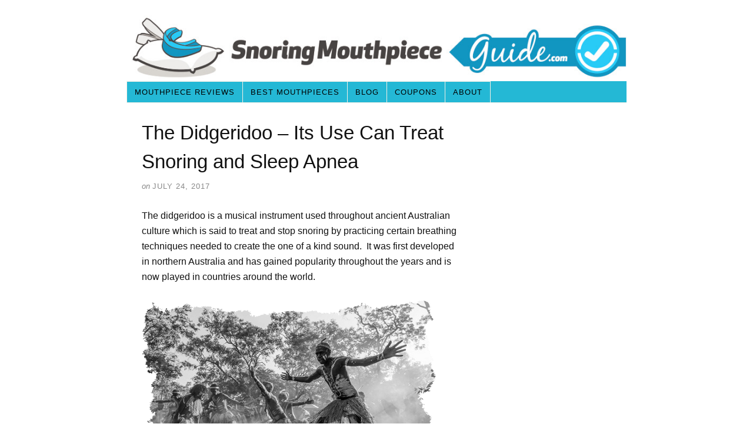

--- FILE ---
content_type: text/html; charset=UTF-8
request_url: https://www.snoringmouthpieceguide.com/the-didgeridoo-its-use-can-treat-snoring-and-sleep-apnea/
body_size: 13680
content:
<!DOCTYPE html><html dir="ltr" lang="en-US"><head><meta charset="UTF-8" />  <script defer src="https://www.googletagmanager.com/gtag/js?id=UA-41982810-1"></script> <script defer src="[data-uri]"></script>  <script defer src="[data-uri]"></script> <meta name="viewport" content="width=device-width, initial-scale=1" /> <noscript><link media='all' rel="stylesheet" href="https://www.snoringmouthpieceguide.com/wp-content/cache/autoptimize/css/autoptimize_single_5404b68d76382b3cc1b3d7862f188b42.css" /></noscript><link media='print' onload="this.onload=null;this.media='all';" rel="stylesheet" href="https://www.snoringmouthpieceguide.com/wp-content/cache/autoptimize/css/autoptimize_single_5404b68d76382b3cc1b3d7862f188b42.css" /><style id="aoatfcss" media="all">*{margin:0;padding:0;word-wrap:break-word}html{-webkit-text-size-adjust:100%;-ms-text-size-adjust:100%}h1{font-weight:normal}img{border:0}img{max-width:100%;height:auto}iframe{display:block;max-width:100%}img{display:block}.aligncenter{display:block;margin-right:auto;margin-left:auto;text-align:center;float:none;clear:both}body{font-family:Verdana,sans-serif;font-size:16px;line-height:26px;color:#111;background-color:white;padding-top:26px}.container{width:850px;margin:0 auto}.columns{box-sizing:border-box}.columns>.content{box-sizing:border-box;width:600px;float:left;border-width:0 1px 0 0;border-style:solid;border-color:white}.columns>.sidebar{box-sizing:border-box;width:250px;float:right;padding:26px 26px 0 26px}a{color:#3153dd;text-decoration:none}p a{text-decoration:underline}.menu{position:relative;z-index:50;list-style:none;border-width:0 0 1px 1px;border-style:solid;border-color:white}.menu a{display:block;font-size:13px;line-height:19px;text-transform:uppercase;letter-spacing:1px;color:#111;background-color:FFFFF;padding:8px 13px;border-width:1px 1px 1px 0;border-style:solid;border-color:white}.menu li{position:relative;float:left;margin-bottom:-1px}.menu .current-menu-item>a{border-bottom-color:white;background-color:white}.menu_control{display:block;font-size:13px;line-height:19px;text-transform:uppercase;letter-spacing:1px;color:#111;background-color:FFFFF;padding:8px 13px;border-width:1px 1px 1px 0;border-style:solid;border-color:white;display:none;background-color:white}.header{border-bottom:3px double white;padding:26px}.grt{font-size:16px;line-height:26px}.grt h1,.grt .headline{font-size:33px;line-height:49px}.grt h1{margin-bottom:26px}.grt .headline{color:#111;margin:0}.grt .headline+.byline{margin-top:6px}.grt .small{font-size:13px;line-height:23px}.grt p,.grt .aligncenter,.grt .headline_area{margin-bottom:26px}.post_box{padding:26px 26px 0 26px;border-top:1px dotted white}.post_box.top{border-top:0}.byline{color:#888}.byline .post_author{text-transform:uppercase;letter-spacing:1px}.byline .post_author_intro{font-style:italic}.sidebar{font-size:13px;line-height:19px}.sidebar .widget_title{font-size:21px;line-height:30px;margin-bottom:12px}.sidebar .widget_title{font-variant:small-caps;letter-spacing:1px}.sidebar p,.sidebar .aligncenter{margin-bottom:19px}.sidebar .widget{margin-bottom:38px}.columns:after,.menu:after,.post_box:after,.post_content:after,.sidebar:after{display:table;clear:both;content:''}@media all and (max-width:849px){body{padding-top:0}.container{width:auto;max-width:600px}.header{border-top:1px solid white}.columns>.content{float:none;width:100%;border:0}.columns>.sidebar{float:none;width:100%;border-top:3px double white}.menu_control{display:block;width:100%;background-color:white;padding:1em 26px;border-width:0;box-sizing:border-box}.menu{display:none;clear:both;width:100%;border-width:1px 0 0 0}.menu li{float:none;width:100%;margin-bottom:0}.menu li:first-child>a:first-child{border-top-width:0}.menu a{background-color:white;padding:1em 26px;border-width:1px 1px 0 0}.menu .current-menu-item>a{background-color:FFFFF}.menu>li>a{border-left-width:1px}}@media all and (max-width:599px){.menu a{border-right-width:0}.menu>li>a{border-left-width:0}}@media all and (max-width:469px){.menu a,.menu_control{padding:1em 16px}.header,.columns>.sidebar,.post_box{padding-right:16px;padding-left:16px}.post_author:after{display:block;height:0;content:'\a';white-space:pre}}#header{padding:0}.widget{border-bottom:1px solid lightgrey;clear:both;padding:0px 0 0px}.reviewbutton{-moz-box-shadow:inset 0px 1px 0px 0px #24b8d5;-webkit-box-shadow:inset 0px 1px 0px 0px #24b8d5;box-shadow:inset 0px 1px 0px 0px #24b8d5;filter:progid:DXImageTransform.Microsoft.gradient(startColorstr='#24B8D5', endColorstr='#24B8D5');background-color:#24b8d5;-webkit-border-top-left-radius:16px;-moz-border-radius-topleft:16px;border-top-left-radius:16px;-webkit-border-top-right-radius:16px;-moz-border-radius-topright:16px;border-top-right-radius:16px;-webkit-border-bottom-right-radius:16px;-moz-border-radius-bottomright:16px;border-bottom-right-radius:16px;-webkit-border-bottom-left-radius:16px;-moz-border-radius-bottomleft:16px;border-bottom-left-radius:16px;text-indent:0;border:1px solid #24b8d5;display:inline-block;color:white;font-family:Trebuchet MS;font-size:14px;font-weight:bold;font-style:normal;height:21px;line-height:21px;width:100px;text-decoration:none;text-align:center;text-shadow:1px 1px 0px #24b8d5}a.reviewbutton{text-decoration:none}.menu{background-color:#24b8d5}.menu,.menu a{border-color:#f5f0e6;color:black}.container{background-color:white}.star-icon{color:#ddd;font-size:27px;position:relative}.star-icon.full:before{color:#fde16d;content:'\2605';position:absolute;left:0;text-shadow:0 0 2px rgba(0,0,0,0.7)}.star-icon.half:before{color:#fde16d;content:'\2605';position:absolute;left:0;width:50%;overflow:hidden;text-shadow:0 0 2px rgba(0,0,0,0.7)}.synved-social-resolution-single{display:inline-block}</style><noscript id="aonoscrcss"></noscript><title>The Didgeridoo &#8211; Its Use Can Treat Snoring and Sleep Apnea</title><meta name="description" content="Ancient Aboriginal people have played the didgeridoo for its healing properties for thousands of years.  Read more on how it&#8217;s used to treat snoring." /><meta name="robots" content="noodp, noydir" /><link rel="canonical" href="https://www.snoringmouthpieceguide.com/the-didgeridoo-its-use-can-treat-snoring-and-sleep-apnea/" /><link rel="alternate" type="application/rss+xml" title="Snoring Mouthpiece Guide feed" href="https://www.snoringmouthpieceguide.com/feed/" /><link rel="pingback" href="https://www.snoringmouthpieceguide.com/xmlrpc.php" /><meta name="google-site-verification" content="PVwSI28G8SGFQ4seJZ71EkrBneeqLOPlaCP_6jil8NQ" /><meta name='robots' content='max-image-preview:large' /><link rel="alternate" type="application/rss+xml" title="Snoring Mouthpiece Guide &raquo; The Didgeridoo &#8211; Its Use Can Treat Snoring and Sleep Apnea Comments Feed" href="https://www.snoringmouthpieceguide.com/the-didgeridoo-its-use-can-treat-snoring-and-sleep-apnea/feed/" /><link rel="alternate" title="oEmbed (JSON)" type="application/json+oembed" href="https://www.snoringmouthpieceguide.com/wp-json/oembed/1.0/embed?url=https%3A%2F%2Fwww.snoringmouthpieceguide.com%2Fthe-didgeridoo-its-use-can-treat-snoring-and-sleep-apnea%2F" /><link rel="alternate" title="oEmbed (XML)" type="text/xml+oembed" href="https://www.snoringmouthpieceguide.com/wp-json/oembed/1.0/embed?url=https%3A%2F%2Fwww.snoringmouthpieceguide.com%2Fthe-didgeridoo-its-use-can-treat-snoring-and-sleep-apnea%2F&#038;format=xml" /><style id='wp-img-auto-sizes-contain-inline-css' type='text/css'>img:is([sizes=auto i],[sizes^="auto," i]){contain-intrinsic-size:3000px 1500px}
/*# sourceURL=wp-img-auto-sizes-contain-inline-css */</style><style id='wp-emoji-styles-inline-css' type='text/css'>img.wp-smiley, img.emoji {
		display: inline !important;
		border: none !important;
		box-shadow: none !important;
		height: 1em !important;
		width: 1em !important;
		margin: 0 0.07em !important;
		vertical-align: -0.1em !important;
		background: none !important;
		padding: 0 !important;
	}
/*# sourceURL=wp-emoji-styles-inline-css */</style><noscript><link rel='stylesheet' href='https://www.snoringmouthpieceguide.com/wp-includes/css/dist/block-library/style.min.css?ver=6.9' type='text/css' media='all' /></noscript><link rel='stylesheet' id='wp-block-library-css' href='https://www.snoringmouthpieceguide.com/wp-includes/css/dist/block-library/style.min.css?ver=6.9' type='text/css' media='print' onload="this.onload=null;this.media='all';" /><style id='classic-theme-styles-inline-css' type='text/css'>/*! This file is auto-generated */
.wp-block-button__link{color:#fff;background-color:#32373c;border-radius:9999px;box-shadow:none;text-decoration:none;padding:calc(.667em + 2px) calc(1.333em + 2px);font-size:1.125em}.wp-block-file__button{background:#32373c;color:#fff;text-decoration:none}
/*# sourceURL=/wp-includes/css/classic-themes.min.css */</style><style id='global-styles-inline-css' type='text/css'>:root{--wp--preset--aspect-ratio--square: 1;--wp--preset--aspect-ratio--4-3: 4/3;--wp--preset--aspect-ratio--3-4: 3/4;--wp--preset--aspect-ratio--3-2: 3/2;--wp--preset--aspect-ratio--2-3: 2/3;--wp--preset--aspect-ratio--16-9: 16/9;--wp--preset--aspect-ratio--9-16: 9/16;--wp--preset--color--black: #000000;--wp--preset--color--cyan-bluish-gray: #abb8c3;--wp--preset--color--white: #ffffff;--wp--preset--color--pale-pink: #f78da7;--wp--preset--color--vivid-red: #cf2e2e;--wp--preset--color--luminous-vivid-orange: #ff6900;--wp--preset--color--luminous-vivid-amber: #fcb900;--wp--preset--color--light-green-cyan: #7bdcb5;--wp--preset--color--vivid-green-cyan: #00d084;--wp--preset--color--pale-cyan-blue: #8ed1fc;--wp--preset--color--vivid-cyan-blue: #0693e3;--wp--preset--color--vivid-purple: #9b51e0;--wp--preset--gradient--vivid-cyan-blue-to-vivid-purple: linear-gradient(135deg,rgb(6,147,227) 0%,rgb(155,81,224) 100%);--wp--preset--gradient--light-green-cyan-to-vivid-green-cyan: linear-gradient(135deg,rgb(122,220,180) 0%,rgb(0,208,130) 100%);--wp--preset--gradient--luminous-vivid-amber-to-luminous-vivid-orange: linear-gradient(135deg,rgb(252,185,0) 0%,rgb(255,105,0) 100%);--wp--preset--gradient--luminous-vivid-orange-to-vivid-red: linear-gradient(135deg,rgb(255,105,0) 0%,rgb(207,46,46) 100%);--wp--preset--gradient--very-light-gray-to-cyan-bluish-gray: linear-gradient(135deg,rgb(238,238,238) 0%,rgb(169,184,195) 100%);--wp--preset--gradient--cool-to-warm-spectrum: linear-gradient(135deg,rgb(74,234,220) 0%,rgb(151,120,209) 20%,rgb(207,42,186) 40%,rgb(238,44,130) 60%,rgb(251,105,98) 80%,rgb(254,248,76) 100%);--wp--preset--gradient--blush-light-purple: linear-gradient(135deg,rgb(255,206,236) 0%,rgb(152,150,240) 100%);--wp--preset--gradient--blush-bordeaux: linear-gradient(135deg,rgb(254,205,165) 0%,rgb(254,45,45) 50%,rgb(107,0,62) 100%);--wp--preset--gradient--luminous-dusk: linear-gradient(135deg,rgb(255,203,112) 0%,rgb(199,81,192) 50%,rgb(65,88,208) 100%);--wp--preset--gradient--pale-ocean: linear-gradient(135deg,rgb(255,245,203) 0%,rgb(182,227,212) 50%,rgb(51,167,181) 100%);--wp--preset--gradient--electric-grass: linear-gradient(135deg,rgb(202,248,128) 0%,rgb(113,206,126) 100%);--wp--preset--gradient--midnight: linear-gradient(135deg,rgb(2,3,129) 0%,rgb(40,116,252) 100%);--wp--preset--font-size--small: 13px;--wp--preset--font-size--medium: 20px;--wp--preset--font-size--large: 36px;--wp--preset--font-size--x-large: 42px;--wp--preset--spacing--20: 0.44rem;--wp--preset--spacing--30: 0.67rem;--wp--preset--spacing--40: 1rem;--wp--preset--spacing--50: 1.5rem;--wp--preset--spacing--60: 2.25rem;--wp--preset--spacing--70: 3.38rem;--wp--preset--spacing--80: 5.06rem;--wp--preset--shadow--natural: 6px 6px 9px rgba(0, 0, 0, 0.2);--wp--preset--shadow--deep: 12px 12px 50px rgba(0, 0, 0, 0.4);--wp--preset--shadow--sharp: 6px 6px 0px rgba(0, 0, 0, 0.2);--wp--preset--shadow--outlined: 6px 6px 0px -3px rgb(255, 255, 255), 6px 6px rgb(0, 0, 0);--wp--preset--shadow--crisp: 6px 6px 0px rgb(0, 0, 0);}:where(.is-layout-flex){gap: 0.5em;}:where(.is-layout-grid){gap: 0.5em;}body .is-layout-flex{display: flex;}.is-layout-flex{flex-wrap: wrap;align-items: center;}.is-layout-flex > :is(*, div){margin: 0;}body .is-layout-grid{display: grid;}.is-layout-grid > :is(*, div){margin: 0;}:where(.wp-block-columns.is-layout-flex){gap: 2em;}:where(.wp-block-columns.is-layout-grid){gap: 2em;}:where(.wp-block-post-template.is-layout-flex){gap: 1.25em;}:where(.wp-block-post-template.is-layout-grid){gap: 1.25em;}.has-black-color{color: var(--wp--preset--color--black) !important;}.has-cyan-bluish-gray-color{color: var(--wp--preset--color--cyan-bluish-gray) !important;}.has-white-color{color: var(--wp--preset--color--white) !important;}.has-pale-pink-color{color: var(--wp--preset--color--pale-pink) !important;}.has-vivid-red-color{color: var(--wp--preset--color--vivid-red) !important;}.has-luminous-vivid-orange-color{color: var(--wp--preset--color--luminous-vivid-orange) !important;}.has-luminous-vivid-amber-color{color: var(--wp--preset--color--luminous-vivid-amber) !important;}.has-light-green-cyan-color{color: var(--wp--preset--color--light-green-cyan) !important;}.has-vivid-green-cyan-color{color: var(--wp--preset--color--vivid-green-cyan) !important;}.has-pale-cyan-blue-color{color: var(--wp--preset--color--pale-cyan-blue) !important;}.has-vivid-cyan-blue-color{color: var(--wp--preset--color--vivid-cyan-blue) !important;}.has-vivid-purple-color{color: var(--wp--preset--color--vivid-purple) !important;}.has-black-background-color{background-color: var(--wp--preset--color--black) !important;}.has-cyan-bluish-gray-background-color{background-color: var(--wp--preset--color--cyan-bluish-gray) !important;}.has-white-background-color{background-color: var(--wp--preset--color--white) !important;}.has-pale-pink-background-color{background-color: var(--wp--preset--color--pale-pink) !important;}.has-vivid-red-background-color{background-color: var(--wp--preset--color--vivid-red) !important;}.has-luminous-vivid-orange-background-color{background-color: var(--wp--preset--color--luminous-vivid-orange) !important;}.has-luminous-vivid-amber-background-color{background-color: var(--wp--preset--color--luminous-vivid-amber) !important;}.has-light-green-cyan-background-color{background-color: var(--wp--preset--color--light-green-cyan) !important;}.has-vivid-green-cyan-background-color{background-color: var(--wp--preset--color--vivid-green-cyan) !important;}.has-pale-cyan-blue-background-color{background-color: var(--wp--preset--color--pale-cyan-blue) !important;}.has-vivid-cyan-blue-background-color{background-color: var(--wp--preset--color--vivid-cyan-blue) !important;}.has-vivid-purple-background-color{background-color: var(--wp--preset--color--vivid-purple) !important;}.has-black-border-color{border-color: var(--wp--preset--color--black) !important;}.has-cyan-bluish-gray-border-color{border-color: var(--wp--preset--color--cyan-bluish-gray) !important;}.has-white-border-color{border-color: var(--wp--preset--color--white) !important;}.has-pale-pink-border-color{border-color: var(--wp--preset--color--pale-pink) !important;}.has-vivid-red-border-color{border-color: var(--wp--preset--color--vivid-red) !important;}.has-luminous-vivid-orange-border-color{border-color: var(--wp--preset--color--luminous-vivid-orange) !important;}.has-luminous-vivid-amber-border-color{border-color: var(--wp--preset--color--luminous-vivid-amber) !important;}.has-light-green-cyan-border-color{border-color: var(--wp--preset--color--light-green-cyan) !important;}.has-vivid-green-cyan-border-color{border-color: var(--wp--preset--color--vivid-green-cyan) !important;}.has-pale-cyan-blue-border-color{border-color: var(--wp--preset--color--pale-cyan-blue) !important;}.has-vivid-cyan-blue-border-color{border-color: var(--wp--preset--color--vivid-cyan-blue) !important;}.has-vivid-purple-border-color{border-color: var(--wp--preset--color--vivid-purple) !important;}.has-vivid-cyan-blue-to-vivid-purple-gradient-background{background: var(--wp--preset--gradient--vivid-cyan-blue-to-vivid-purple) !important;}.has-light-green-cyan-to-vivid-green-cyan-gradient-background{background: var(--wp--preset--gradient--light-green-cyan-to-vivid-green-cyan) !important;}.has-luminous-vivid-amber-to-luminous-vivid-orange-gradient-background{background: var(--wp--preset--gradient--luminous-vivid-amber-to-luminous-vivid-orange) !important;}.has-luminous-vivid-orange-to-vivid-red-gradient-background{background: var(--wp--preset--gradient--luminous-vivid-orange-to-vivid-red) !important;}.has-very-light-gray-to-cyan-bluish-gray-gradient-background{background: var(--wp--preset--gradient--very-light-gray-to-cyan-bluish-gray) !important;}.has-cool-to-warm-spectrum-gradient-background{background: var(--wp--preset--gradient--cool-to-warm-spectrum) !important;}.has-blush-light-purple-gradient-background{background: var(--wp--preset--gradient--blush-light-purple) !important;}.has-blush-bordeaux-gradient-background{background: var(--wp--preset--gradient--blush-bordeaux) !important;}.has-luminous-dusk-gradient-background{background: var(--wp--preset--gradient--luminous-dusk) !important;}.has-pale-ocean-gradient-background{background: var(--wp--preset--gradient--pale-ocean) !important;}.has-electric-grass-gradient-background{background: var(--wp--preset--gradient--electric-grass) !important;}.has-midnight-gradient-background{background: var(--wp--preset--gradient--midnight) !important;}.has-small-font-size{font-size: var(--wp--preset--font-size--small) !important;}.has-medium-font-size{font-size: var(--wp--preset--font-size--medium) !important;}.has-large-font-size{font-size: var(--wp--preset--font-size--large) !important;}.has-x-large-font-size{font-size: var(--wp--preset--font-size--x-large) !important;}
:where(.wp-block-post-template.is-layout-flex){gap: 1.25em;}:where(.wp-block-post-template.is-layout-grid){gap: 1.25em;}
:where(.wp-block-term-template.is-layout-flex){gap: 1.25em;}:where(.wp-block-term-template.is-layout-grid){gap: 1.25em;}
:where(.wp-block-columns.is-layout-flex){gap: 2em;}:where(.wp-block-columns.is-layout-grid){gap: 2em;}
:root :where(.wp-block-pullquote){font-size: 1.5em;line-height: 1.6;}
/*# sourceURL=global-styles-inline-css */</style><noscript><link rel='stylesheet' href='https://www.snoringmouthpieceguide.com/wp-content/cache/autoptimize/css/autoptimize_single_64ac31699f5326cb3c76122498b76f66.css?ver=6.1.4' type='text/css' media='all' /></noscript><link rel='stylesheet' id='contact-form-7-css' href='https://www.snoringmouthpieceguide.com/wp-content/cache/autoptimize/css/autoptimize_single_64ac31699f5326cb3c76122498b76f66.css?ver=6.1.4' type='text/css' media='print' onload="this.onload=null;this.media='all';" /> <noscript><link rel='stylesheet' href='https://www.snoringmouthpieceguide.com/wp-content/tablepress-combined.min.css?ver=57' type='text/css' media='all' /></noscript><link rel='stylesheet' id='tablepress-default-css' href='https://www.snoringmouthpieceguide.com/wp-content/tablepress-combined.min.css?ver=57' type='text/css' media='print' onload="this.onload=null;this.media='all';" /><link rel="https://api.w.org/" href="https://www.snoringmouthpieceguide.com/wp-json/" /><link rel="alternate" title="JSON" type="application/json" href="https://www.snoringmouthpieceguide.com/wp-json/wp/v2/posts/6161" /><meta name="generator" content="Elementor 3.33.4; features: additional_custom_breakpoints; settings: css_print_method-external, google_font-enabled, font_display-auto"><style type="text/css"></style><style>.e-con.e-parent:nth-of-type(n+4):not(.e-lazyloaded):not(.e-no-lazyload),
				.e-con.e-parent:nth-of-type(n+4):not(.e-lazyloaded):not(.e-no-lazyload) * {
					background-image: none !important;
				}
				@media screen and (max-height: 1024px) {
					.e-con.e-parent:nth-of-type(n+3):not(.e-lazyloaded):not(.e-no-lazyload),
					.e-con.e-parent:nth-of-type(n+3):not(.e-lazyloaded):not(.e-no-lazyload) * {
						background-image: none !important;
					}
				}
				@media screen and (max-height: 640px) {
					.e-con.e-parent:nth-of-type(n+2):not(.e-lazyloaded):not(.e-no-lazyload),
					.e-con.e-parent:nth-of-type(n+2):not(.e-lazyloaded):not(.e-no-lazyload) * {
						background-image: none !important;
					}
				}</style><style>.synved-social-resolution-single {
display: inline-block;
}
.synved-social-resolution-normal {
display: inline-block;
}
.synved-social-resolution-hidef {
display: none;
}

@media only screen and (min--moz-device-pixel-ratio: 2),
only screen and (-o-min-device-pixel-ratio: 2/1),
only screen and (-webkit-min-device-pixel-ratio: 2),
only screen and (min-device-pixel-ratio: 2),
only screen and (min-resolution: 2dppx),
only screen and (min-resolution: 192dpi) {
	.synved-social-resolution-normal {
	display: none;
	}
	.synved-social-resolution-hidef {
	display: inline-block;
	}
}</style><link rel="shortcut icon" href="https://www.snoringmouthpieceguide.com/wp-content/uploads/2018/02/smg-favicon-png.png" /> <noscript><style>.menu { display: block; }</style></noscript></head><body data-rsssl=1 class="template-single"> <noscript><iframe src="https://www.googletagmanager.com/ns.html?id=GTM-N5CWMFM"
height="0" width="0" style="display:none;visibility:hidden"></iframe></noscript><div class="container"><div id="header" class="header"> <a id="thesis_header_image_link" href="https://www.snoringmouthpieceguide.com"><img id="thesis_header_image" src="https://www.snoringmouthpieceguide.com/wp-content/uploads/2019/03/banner-1.jpg" alt="Snoring Mouthpiece Guide header image" width="938" height="120" title="return home" /></a></div> <span class="menu_control">≡ Menu</span><ul id="menu-navigation" class="menu"><li id="menu-item-1130" class="menu-item menu-item-type-post_type menu-item-object-page menu-item-home menu-item-1130"><a href="https://www.snoringmouthpieceguide.com/">Mouthpiece Reviews</a></li><li id="menu-item-7191" class="menu-item menu-item-type-custom menu-item-object-custom menu-item-home menu-item-7191"><a href="https://www.snoringmouthpieceguide.com/#recommended">Best Mouthpieces</a></li><li id="menu-item-3964" class="menu-item menu-item-type-taxonomy menu-item-object-category current-post-ancestor current-menu-parent current-post-parent menu-item-3964"><a href="https://www.snoringmouthpieceguide.com/category/blog/">Blog</a></li><li id="menu-item-5116" class="menu-item menu-item-type-post_type menu-item-object-page menu-item-5116"><a href="https://www.snoringmouthpieceguide.com/promo-codes/">Coupons</a></li><li id="menu-item-3544" class="menu-item menu-item-type-post_type menu-item-object-page menu-item-3544"><a href="https://www.snoringmouthpieceguide.com/about-us/">About</a></li></ul><div class="columns"><div class="content"><div id="post-6161" class="post_box grt top" itemscope itemtype="https://schema.org/Article"><link itemprop="mainEntityOfPage" href="https://www.snoringmouthpieceguide.com/the-didgeridoo-its-use-can-treat-snoring-and-sleep-apnea/" /><div class="headline_area"><h1 class="headline" itemprop="headline">The Didgeridoo &#8211; Its Use Can Treat Snoring and Sleep Apnea</h1><div class="byline small"><meta itemprop="datePublished" content="2017-07-24" /><meta itemprop="dateModified" content="2018-02-08" /> <span class="post_date_intro">on</span> <span class="post_date" title="2017-07-24">July 24, 2017</span></div></div><div class="post_content" itemprop="articleBody"><p>The didgeridoo is a musical instrument used throughout ancient Australian culture which is said to treat and stop snoring by practicing certain breathing techniques needed to create the one of a kind sound.  It was first developed in northern Australia and has gained popularity throughout the years and is now played in countries around the world.</p><p><img fetchpriority="high" decoding="async" class="size-full wp-image-6216 alignleft" src="https://www.snoringmouthpieceguide.com/wp-content/uploads/2017/07/aboriginal-didgeridoo-for-snoring.png" alt="" width="504" height="337" srcset="https://www.snoringmouthpieceguide.com/wp-content/uploads/2017/07/aboriginal-didgeridoo-for-snoring.png 504w, https://www.snoringmouthpieceguide.com/wp-content/uploads/2017/07/aboriginal-didgeridoo-for-snoring-300x201.png 300w" sizes="(max-width: 504px) 100vw, 504px" /></p><h2>The Didgeridoo</h2><p>The Didgeridoo is an Australia musical instrument that has been part of the Aboriginal people for thousands of years and is actually known as the oldest wind instrument in the world.  It&#8217;s a naturally formed instrument in that it&#8217;s literally a hollowed out tree.  The didgeridoo is created by locating a eucalyptus tree that has termite damage.  In this case, the termite damage is beneficial because the insects naturally hollow out the tree, making it easier for someone to finish hollowing out the log, and then sand it and paint it.</p><h3>The sounds</h3><p>The didgeridoo produces exotic sounds and the various rhythms are very relaxing and tranquil for the audience as well as the musician.  There is one keynote or tone produced by the didgeridoo that is called a drone.</p><h3>How to Play it</h3><p>The didgeridoo is played by blowing into the top of the instrument with a large deep breath, followed by a short inhalation.</p><h2>How the Didgeridoo Treats Snoring</h2><p>The actual process of breathing into the didgeridoo activates the parasympathetic nervous system in your body.  When this system is stimulated, your body naturally relaxes, eases stress, helps with respiratory problems, and can even stop your snoring.</p><h3>Parasympathethic Nervous System</h3><p><img decoding="async" class="size-full wp-image-6217 alignright" src="https://www.snoringmouthpieceguide.com/wp-content/uploads/2017/07/bamboo-didgeridoo.jpg" alt="" width="400" height="300" srcset="https://www.snoringmouthpieceguide.com/wp-content/uploads/2017/07/bamboo-didgeridoo.jpg 400w, https://www.snoringmouthpieceguide.com/wp-content/uploads/2017/07/bamboo-didgeridoo-300x225.jpg 300w" sizes="(max-width: 400px) 100vw, 400px" /></p><p>The parasympathetic nervous system, or PSNS, is responsible for the resting periods after the body has been stimulated by basic functions.  For example, say you have been working out in your yard all morning long, sweating and moving plants or rocks around.  Eventually, you are going to be thirsty and hungry after all of your hard work.  Once you go inside and drink a glass of water and eat a sandwich, your stomach becomes full, and you feel relaxed, energized, and satisfied.  This feeling of being at rest is triggered by the PSNS.  The same type of feeling occurs after a bowel movement and after intercourse, to name a few.  This restful feeling is also achieved after you practice the didgeridoo &#8211; the breathing techniques and patterns that you practice over and over again eventually activate the PSNS, resulting in the relaxed and calming state.</p><h3>Didgeridoo for Health</h3><p><a href="https://news.usc.edu/48055/various-therapies-available-for-sleep-apnea/">Didgeridoo for health</a> is a growing treatment for respiratory issues, stress, and anxiety in Europe and the United States, especially since natural and organic treatments have gained popularity in recent years.</p><h3>Playing the didgeridoo to stop snoring &#8211; Two Steps</h3><p>There are two simple steps to playing the didgeridoo:</p><ol><li>Practicing and mastering the drone tone</li><li>Develop circular breathing</li></ol><h4>The Drone Tone</h4><p><img decoding="async" class="alignleft size-full wp-image-6218" src="https://www.snoringmouthpieceguide.com/wp-content/uploads/2017/07/didgeridoo-for-snoring-breathing.jpg" alt="" width="214" height="144" /></p><p>Mastering the drone tone does take some practice, however, there is only one basic note or tone, the drone.  Even if you have never played a musical instrument before, you will still be able to play the <a href="https://cardinalscholar.bsu.edu/handle/handle/192012">didgeridoo</a>.  Practicing the drone tone is the first step to successfully playing the didgeridoo and also introduces you to circular breathing, the science behind the didgeridoo and stopping your snoring.</p><h4>Circular Breathing</h4><p>After you master playing the drone, you start to naturally open and close your airway, directing air up the throat and out through your nose while simultaneously exhaling through the mouth.  This is called circular breathing.  Circular breathing is very similar to other yoga breathing exercises you may have practiced before.  These types of breathing patterns have been used throughout hundreds of years to aid in the reduction of stress, meditation, and calming anxiety.</p><p>The more practice you have on the didgeridoo, the more you promote circular breathing.  This strengthens the soft fatty tissues in the hard palate, in the back of your throat, and can actually prevent snoring in itself.  Snoring occurs when there is an obstruction in your airway, forcing air to find its way around the obstruction, up against flabby tissues near the hard and soft palates, which cause them to vibrate.  The vibration creates the sound of snoring.  If circular breathing firms up the palate and strengthens those tissues, the vibration will not occur, thus eliminating the sound of snoring.<img loading="lazy" decoding="async" class="size-full wp-image-6219 alignright" src="https://www.snoringmouthpieceguide.com/wp-content/uploads/2017/07/didgeridoo-for-snoring-breathing2.jpg" alt="" width="582" height="437" srcset="https://www.snoringmouthpieceguide.com/wp-content/uploads/2017/07/didgeridoo-for-snoring-breathing2.jpg 582w, https://www.snoringmouthpieceguide.com/wp-content/uploads/2017/07/didgeridoo-for-snoring-breathing2-300x225.jpg 300w" sizes="(max-width: 582px) 100vw, 582px" /></p><p>A study performed in Zurich in 2005 found that patients who suffered from the serious sleep disorder of sleep apnea and used circular breathing and didgeridoo playing, experienced several positive results that included:</p><p>-a noticeable drop in daytime drowsiness</p><p>-a reduction in snoring</p><p>-improved quality of sleep by their bed partner</p><p>-nearly complete elimination of sleep apnea after four months of repeated <a href="http://mcclungmuseum.utk.edu/2015/01/26/australian-didgeridoo/">didgeridoo treatment</a></p><p>The didgeridoo is also being used as sound therapy to treat those with chronic pain.  The vibration that the didgeridoo makes actually produces a low-frequency sound that can be felt and heard.  The frequency can heal tissues and release blocked energy in various parts of the body.  Didgeridoo healing methods are not just for snoring and sleep apnea treatments anymore, as they have also been used to ease emotional and nerve pains, as well as treat a range of other medical conditions like depression and other stress diseases.</p><h4>Didgeridoo vs. Other Snoring Treatments</h4><p>Since there isn&#8217;t a ton of scientific evidence backing the didgeridoo curing snoring and sleep apnea, some people like to play the instrument as a complementing treatment along with the continued use of a CPAP machine or mandibular advancement device.  There is also controversy coming from large pharmaceutical companies that invest millions of dollars into the CPAP and snoring industries that do not want to hear or see the success of a natural treatment for snoring.  However, something has to be said for such an ancient musical instrument positively impacting people with respiratory issues, snoring problems, anxiety and stress.  With the increased use of prescription drugs and treatments in the US and abroad, it&#8217;s peaceful just thinking about using something so natural and simple to do good.</p><h4>Where Can you Buy a Didgeridoo</h4><p>You can find a didgeridoo at a specialty store or online ranging in prices from $30 &#8211; $1,300.  The higher end of the spectrum will most likely be a handmade, unique instrument from an artisan or musician in Australia.  The lower end of the spectrum will be inexpensive low-quality reproductions of the instrument.  Some didgeridoos are made of plastic but are meant to train your breathing and achieve the drone tone until you can excel to actually playing the real thing.  There is nothing like playing the original instrument, but most musicians say that playing a plastic replica is still good practice and the circular breathing techniques can still be achieved.</p><p>&nbsp;</p> <Strong>Share This Post:</Strong></br><a class="synved-social-button synved-social-button-share synved-social-size-48 synved-social-resolution-single synved-social-provider-facebook nolightbox" data-provider="facebook" target="_blank" rel="nofollow" title="Share on Facebook" href="https://www.facebook.com/sharer.php?u=https%3A%2F%2Fwww.snoringmouthpieceguide.com%2Fthe-didgeridoo-its-use-can-treat-snoring-and-sleep-apnea%2F&#038;t=The%20Didgeridoo%20%E2%80%93%20Its%20Use%20Can%20Treat%20Snoring%20and%20Sleep%20Apnea&#038;s=100&#038;p&#091;url&#093;=https%3A%2F%2Fwww.snoringmouthpieceguide.com%2Fthe-didgeridoo-its-use-can-treat-snoring-and-sleep-apnea%2F&#038;p&#091;images&#093;&#091;0&#093;=http%3A%2F%2Fwww.snoringmouthpieceguide.com%2Fwp-content%2Fuploads%2F2017%2F07%2Faboriginal-didgeridoo-for-snoring.png&#038;p&#091;title&#093;=The%20Didgeridoo%20%E2%80%93%20Its%20Use%20Can%20Treat%20Snoring%20and%20Sleep%20Apnea" style="font-size: 0px;width:48px;height:48px;margin:0;margin-bottom:5px;margin-right:5px"><img loading="lazy" decoding="async" alt="Facebook" title="Share on Facebook" class="synved-share-image synved-social-image synved-social-image-share" width="48" height="48" style="display: inline;width:48px;height:48px;margin: 0;padding: 0;border: none;box-shadow: none" src="https://www.snoringmouthpieceguide.com/wp-content/plugins/social-media-feather/synved-social/image/social/regular/96x96/facebook.png" /></a><a class="synved-social-button synved-social-button-share synved-social-size-48 synved-social-resolution-single synved-social-provider-twitter nolightbox" data-provider="twitter" target="_blank" rel="nofollow" title="Share on Twitter" href="https://twitter.com/intent/tweet?url=https%3A%2F%2Fwww.snoringmouthpieceguide.com%2Fthe-didgeridoo-its-use-can-treat-snoring-and-sleep-apnea%2F&#038;text=Hey%20check%20this%20out" style="font-size: 0px;width:48px;height:48px;margin:0;margin-bottom:5px;margin-right:5px"><img loading="lazy" decoding="async" alt="twitter" title="Share on Twitter" class="synved-share-image synved-social-image synved-social-image-share" width="48" height="48" style="display: inline;width:48px;height:48px;margin: 0;padding: 0;border: none;box-shadow: none" src="https://www.snoringmouthpieceguide.com/wp-content/plugins/social-media-feather/synved-social/image/social/regular/96x96/twitter.png" /></a><a class="synved-social-button synved-social-button-share synved-social-size-48 synved-social-resolution-single synved-social-provider-reddit nolightbox" data-provider="reddit" target="_blank" rel="nofollow" title="Share on Reddit" href="https://www.reddit.com/submit?url=https%3A%2F%2Fwww.snoringmouthpieceguide.com%2Fthe-didgeridoo-its-use-can-treat-snoring-and-sleep-apnea%2F&#038;title=The%20Didgeridoo%20%E2%80%93%20Its%20Use%20Can%20Treat%20Snoring%20and%20Sleep%20Apnea" style="font-size: 0px;width:48px;height:48px;margin:0;margin-bottom:5px;margin-right:5px"><img loading="lazy" decoding="async" alt="reddit" title="Share on Reddit" class="synved-share-image synved-social-image synved-social-image-share" width="48" height="48" style="display: inline;width:48px;height:48px;margin: 0;padding: 0;border: none;box-shadow: none" src="https://www.snoringmouthpieceguide.com/wp-content/plugins/social-media-feather/synved-social/image/social/regular/96x96/reddit.png" /></a><a class="synved-social-button synved-social-button-share synved-social-size-48 synved-social-resolution-single synved-social-provider-pinterest nolightbox" data-provider="pinterest" target="_blank" rel="nofollow" title="Pin it with Pinterest" href="https://pinterest.com/pin/create/button/?url=https%3A%2F%2Fwww.snoringmouthpieceguide.com%2Fthe-didgeridoo-its-use-can-treat-snoring-and-sleep-apnea%2F&#038;media=http%3A%2F%2Fwww.snoringmouthpieceguide.com%2Fwp-content%2Fuploads%2F2017%2F07%2Faboriginal-didgeridoo-for-snoring.png&#038;description=The%20Didgeridoo%20%E2%80%93%20Its%20Use%20Can%20Treat%20Snoring%20and%20Sleep%20Apnea" style="font-size: 0px;width:48px;height:48px;margin:0;margin-bottom:5px"><img loading="lazy" decoding="async" alt="pinterest" title="Pin it with Pinterest" class="synved-share-image synved-social-image synved-social-image-share" width="48" height="48" style="display: inline;width:48px;height:48px;margin: 0;padding: 0;border: none;box-shadow: none" src="https://www.snoringmouthpieceguide.com/wp-content/plugins/social-media-feather/synved-social/image/social/regular/96x96/pinterest.png" /></a><div class='yarpp yarpp-related yarpp-related-website yarpp-template-list'><h3>Related posts:</h3><ol><li><a href="https://www.snoringmouthpieceguide.com/fotona-lightwalker-nightlase-treatment-for-snoring-sleep-apnea/" rel="bookmark" title="Fotona Lightwalker NightLase Treatment For Snoring &#038; Sleep Apnea">Fotona Lightwalker NightLase Treatment For Snoring &#038; Sleep Apnea</a></li><li><a href="https://www.snoringmouthpieceguide.com/central-sleep-apnea-and-how-it-differs-from-obstructive-sleep-apnea/" rel="bookmark" title="Central Sleep Apnea and How it Differs from Obstructive Sleep Apnea">Central Sleep Apnea and How it Differs from Obstructive Sleep Apnea</a></li><li><a href="https://www.snoringmouthpieceguide.com/the-pros-and-cons-of-using-a-mouthpiece-to-treat-snoring/" rel="bookmark" title="The pros and cons of using a mouthpiece to treat snoring">The pros and cons of using a mouthpiece to treat snoring</a></li><li><a href="https://www.snoringmouthpieceguide.com/snoring-and-sleep-apnea-how-they-cause-anxiety/" rel="bookmark" title="Snoring and Sleep Apnea &#8211; How they Cause Anxiety">Snoring and Sleep Apnea &#8211; How they Cause Anxiety</a></li></ol></div></div></div><div class="prev_next"><p class="next_post">Next post: <a href="https://www.snoringmouthpieceguide.com/snoring-does-it-actually-put-you-at-risk-of-cancer/" rel="next">Snoring &#8211; Does it Actually Put You at Risk of Cancer?</a></p><p class="previous_post">Previous post: <a href="https://www.snoringmouthpieceguide.com/central-sleep-apnea-and-how-it-differs-from-obstructive-sleep-apnea/" rel="prev">Central Sleep Apnea and How it Differs from Obstructive Sleep Apnea</a></p></div></div><div class="sidebar"></div></div><div class="footer"></div></div> <a href="https://www.snoringmouthpieceguide.com/disclosure/">Disclosure</a> <a href = "page.html" target = "_self"> </a><script type="speculationrules">{"prefetch":[{"source":"document","where":{"and":[{"href_matches":"/*"},{"not":{"href_matches":["/wp-*.php","/wp-admin/*","/wp-content/uploads/*","/wp-content/*","/wp-content/plugins/*","/wp-content/themes/thesis/*","/*\\?(.+)"]}},{"not":{"selector_matches":"a[rel~=\"nofollow\"]"}},{"not":{"selector_matches":".no-prefetch, .no-prefetch a"}}]},"eagerness":"conservative"}]}</script> <script defer src="[data-uri]"></script> <noscript><link rel='stylesheet' href='https://www.snoringmouthpieceguide.com/wp-content/cache/autoptimize/css/autoptimize_single_825acc65c7a3728f76a5b39cdc177e6f.css?ver=5.30.11' type='text/css' media='all' /></noscript><link rel='stylesheet' id='yarppRelatedCss-css' href='https://www.snoringmouthpieceguide.com/wp-content/cache/autoptimize/css/autoptimize_single_825acc65c7a3728f76a5b39cdc177e6f.css?ver=5.30.11' type='text/css' media='print' onload="this.onload=null;this.media='all';" /> <script defer type="text/javascript" src="https://www.snoringmouthpieceguide.com/wp-includes/js/comment-reply.min.js?ver=6.9" id="comment-reply-js" data-wp-strategy="async" fetchpriority="low"></script> <script type="text/javascript" src="https://www.snoringmouthpieceguide.com/wp-includes/js/dist/hooks.min.js?ver=dd5603f07f9220ed27f1" id="wp-hooks-js"></script> <script type="text/javascript" src="https://www.snoringmouthpieceguide.com/wp-includes/js/dist/i18n.min.js?ver=c26c3dc7bed366793375" id="wp-i18n-js"></script> <script defer id="wp-i18n-js-after" src="[data-uri]"></script> <script defer type="text/javascript" src="https://www.snoringmouthpieceguide.com/wp-content/cache/autoptimize/js/autoptimize_single_96e7dc3f0e8559e4a3f3ca40b17ab9c3.js?ver=6.1.4" id="swv-js"></script> <script defer id="contact-form-7-js-before" src="[data-uri]"></script> <script defer type="text/javascript" src="https://www.snoringmouthpieceguide.com/wp-content/cache/autoptimize/js/autoptimize_single_2912c657d0592cc532dff73d0d2ce7bb.js?ver=6.1.4" id="contact-form-7-js"></script> <script id="wp-emoji-settings" type="application/json">{"baseUrl":"https://s.w.org/images/core/emoji/17.0.2/72x72/","ext":".png","svgUrl":"https://s.w.org/images/core/emoji/17.0.2/svg/","svgExt":".svg","source":{"concatemoji":"https://www.snoringmouthpieceguide.com/wp-includes/js/wp-emoji-release.min.js?ver=6.9"}}</script> <script type="module">/*! This file is auto-generated */
const a=JSON.parse(document.getElementById("wp-emoji-settings").textContent),o=(window._wpemojiSettings=a,"wpEmojiSettingsSupports"),s=["flag","emoji"];function i(e){try{var t={supportTests:e,timestamp:(new Date).valueOf()};sessionStorage.setItem(o,JSON.stringify(t))}catch(e){}}function c(e,t,n){e.clearRect(0,0,e.canvas.width,e.canvas.height),e.fillText(t,0,0);t=new Uint32Array(e.getImageData(0,0,e.canvas.width,e.canvas.height).data);e.clearRect(0,0,e.canvas.width,e.canvas.height),e.fillText(n,0,0);const a=new Uint32Array(e.getImageData(0,0,e.canvas.width,e.canvas.height).data);return t.every((e,t)=>e===a[t])}function p(e,t){e.clearRect(0,0,e.canvas.width,e.canvas.height),e.fillText(t,0,0);var n=e.getImageData(16,16,1,1);for(let e=0;e<n.data.length;e++)if(0!==n.data[e])return!1;return!0}function u(e,t,n,a){switch(t){case"flag":return n(e,"\ud83c\udff3\ufe0f\u200d\u26a7\ufe0f","\ud83c\udff3\ufe0f\u200b\u26a7\ufe0f")?!1:!n(e,"\ud83c\udde8\ud83c\uddf6","\ud83c\udde8\u200b\ud83c\uddf6")&&!n(e,"\ud83c\udff4\udb40\udc67\udb40\udc62\udb40\udc65\udb40\udc6e\udb40\udc67\udb40\udc7f","\ud83c\udff4\u200b\udb40\udc67\u200b\udb40\udc62\u200b\udb40\udc65\u200b\udb40\udc6e\u200b\udb40\udc67\u200b\udb40\udc7f");case"emoji":return!a(e,"\ud83e\u1fac8")}return!1}function f(e,t,n,a){let r;const o=(r="undefined"!=typeof WorkerGlobalScope&&self instanceof WorkerGlobalScope?new OffscreenCanvas(300,150):document.createElement("canvas")).getContext("2d",{willReadFrequently:!0}),s=(o.textBaseline="top",o.font="600 32px Arial",{});return e.forEach(e=>{s[e]=t(o,e,n,a)}),s}function r(e){var t=document.createElement("script");t.src=e,t.defer=!0,document.head.appendChild(t)}a.supports={everything:!0,everythingExceptFlag:!0},new Promise(t=>{let n=function(){try{var e=JSON.parse(sessionStorage.getItem(o));if("object"==typeof e&&"number"==typeof e.timestamp&&(new Date).valueOf()<e.timestamp+604800&&"object"==typeof e.supportTests)return e.supportTests}catch(e){}return null}();if(!n){if("undefined"!=typeof Worker&&"undefined"!=typeof OffscreenCanvas&&"undefined"!=typeof URL&&URL.createObjectURL&&"undefined"!=typeof Blob)try{var e="postMessage("+f.toString()+"("+[JSON.stringify(s),u.toString(),c.toString(),p.toString()].join(",")+"));",a=new Blob([e],{type:"text/javascript"});const r=new Worker(URL.createObjectURL(a),{name:"wpTestEmojiSupports"});return void(r.onmessage=e=>{i(n=e.data),r.terminate(),t(n)})}catch(e){}i(n=f(s,u,c,p))}t(n)}).then(e=>{for(const n in e)a.supports[n]=e[n],a.supports.everything=a.supports.everything&&a.supports[n],"flag"!==n&&(a.supports.everythingExceptFlag=a.supports.everythingExceptFlag&&a.supports[n]);var t;a.supports.everythingExceptFlag=a.supports.everythingExceptFlag&&!a.supports.flag,a.supports.everything||((t=a.source||{}).concatemoji?r(t.concatemoji):t.wpemoji&&t.twemoji&&(r(t.twemoji),r(t.wpemoji)))});
//# sourceURL=https://www.snoringmouthpieceguide.com/wp-includes/js/wp-emoji-loader.min.js</script> <script defer src="[data-uri]"></script> </body></html>
<!--
Performance optimized by W3 Total Cache. Learn more: https://www.boldgrid.com/w3-total-cache/?utm_source=w3tc&utm_medium=footer_comment&utm_campaign=free_plugin

Page Caching using Disk: Enhanced (SSL caching disabled) 
Database Caching 12/115 queries in 0.067 seconds using Disk

Served from: www.snoringmouthpieceguide.com @ 2026-01-03 09:23:51 by W3 Total Cache
-->

--- FILE ---
content_type: text/css
request_url: https://www.snoringmouthpieceguide.com/wp-content/cache/autoptimize/css/autoptimize_single_5404b68d76382b3cc1b3d7862f188b42.css
body_size: 4086
content:
*{margin:0;padding:0;word-wrap:break-word}html{-webkit-text-size-adjust:100%;-ms-text-size-adjust:100%}h1,h2,h3,h4,h5,h6{font-weight:400}table{border-collapse:collapse;border-spacing:0}img,fieldset{border:0}abbr,acronym{text-decoration:none}code{line-height:1em}pre{overflow:auto;clear:both;word-wrap:normal;-moz-tab-size:4;tab-size:4}sub,sup{line-height:.5em}img,.wp-caption{max-width:100%;height:auto}iframe,video,embed,object{display:block;max-width:100%}img{display:block}.left,.alignleft,img[align=left]{display:block;float:left}.right,.alignright,img[align=right]{display:block;float:right}.center,.aligncenter,img[align=middle]{display:block;margin-right:auto;margin-left:auto;text-align:center;float:none;clear:both}.block,.alignnone{display:block;clear:both}input[type=submit],button{cursor:pointer;overflow:visible;-webkit-appearance:none}.wp-smiley{display:inline}body{font-family:Verdana,sans-serif;font-size:16px;line-height:28px;color:#111;background-color:#fff;padding-top:28px}.container{width:1000px;margin:0 auto}.columns{box-sizing:border-box}.columns>.content{box-sizing:border-box;width:800px;float:left;border-width:0 1px 0 0;border-style:solid;border-color:#fff}.columns>.sidebar{box-sizing:border-box;width:200px;float:right;padding:28px 28px 0}a{color:#3153dd;text-decoration:none}p a{text-decoration:underline}p a:hover{text-decoration:none}.menu{position:relative;z-index:50;list-style:none;border-width:0 0 1px 1px;border-style:solid;border-color:#fff}.menu a{display:block;font-size:13px;line-height:19px;text-transform:uppercase;letter-spacing:1px;color:#111;background-color:FFFFF;padding:8px 13px;border-width:1px 1px 1px 0;border-style:solid;border-color:#fff}.menu a:hover{background-color:#fff}.menu li{position:relative;float:left;margin-bottom:-1px}.menu .sub-menu{display:none;position:absolute;z-index:110;left:-1px;list-style:none;border-color:#fff;margin-top:-1px}.menu .sub-menu .sub-menu{top:0;left:166px;margin:0 0 0 -1px}.menu .sub-menu li{width:166px;clear:both}.menu .sub-menu a{border-left-width:1px}.menu .sub-menu .current-menu-item>a{border-bottom-color:#fff}.menu li:hover>.sub-menu{display:block}.menu .current-menu-item>a{border-bottom-color:#fff;background-color:#fff;cursor:text}.menu_control{display:block;font-size:13px;line-height:19px;text-transform:uppercase;letter-spacing:1px;color:#111;background-color:FFFFF;padding:8px 13px;border-width:1px 1px 1px 0;border-style:solid;border-color:#fff;display:none;background-color:#fff}.menu_control:hover{background-color:#fff}.header{border-bottom:3px double #fff;padding:28px}#site_title{font-size:42px;line-height:1.31em;font-weight:700;color:#111}#site_title a{color:#111}#site_title a:hover{color:#3153dd}#site_title+#site_tagline{margin-top:7px}#site_tagline{font-size:16px;color:#888;line-height:1.5em}.grt{font-size:16px;line-height:28px}.grt h1,.grt .headline{font-size:33px;line-height:51px}.grt h1{margin-bottom:28px}.grt .headline{color:#111;margin:0}.grt .headline a{color:#111}.grt .headline a:hover{color:#3153dd}.grt .headline+.byline{margin-top:7px}.grt h2,.grt h3,.grt h4{color:#111}.grt h2{font-size:26px;line-height:41px;margin-top:45px;margin-bottom:17px}.grt h3{font-size:20px;line-height:33px;margin-top:39px;margin-bottom:11px}.grt h4{font-size:16px;line-height:28px;font-weight:700;margin-bottom:7px}.grt h1+h2,.grt h2+h3{margin-top:0}.grt .post_content h2:first-child,.grt .post_content h3:first-child{margin-top:0}.grt ul{list-style-type:square}.grt ul li a{text-decoration:underline}.grt ul li a:hover{text-decoration:none}.grt blockquote{color:#888;padding-left:17px;border-left:1px solid #fff}.grt blockquote.right,.grt blockquote.left{width:45%;font-size:26px;line-height:38px;padding-left:0;border:0;margin-bottom:17px}.grt code,.grt pre,.grt kbd{font-size:14px}.grt code{font-family:Consolas,Menlo,Monaco,Courier,Verdana,sans-serif;background-color:rgba(0,0,0,.08);padding:4px 5px;border-radius:7px;margin:0 1px}.grt pre{font-family:Consolas,Menlo,Monaco,Courier,Verdana,sans-serif;background-color:FFFFF;padding:17px 17px 17px 11px;border-left:7px solid rgba(0,0,0,.15)}.grt kbd{font-family:Consolas,Menlo,Monaco,Courier,Verdana,sans-serif;color:#111;background-color:#fff;padding:4px 5px;border-radius:7px;box-shadow:0 0 7px 0 rgba(0,0,0,.45);margin:0 1px}.grt .alert,.grt .note,.grt .box{padding:17px}.grt .alert{background-color:#ff9;border:1px solid #e6e68a}.grt .note{background-color:FFFFF;border:1px solid #fff}.grt .box{background-color:#eaeefc;border:1px solid #bfccf6}.grt .footnotes{font-size:13px;line-height:24px;padding-top:28px;border-top:1px dotted #fff}.grt .footnotes,.grt sub,.grt sup,.grt .post_cats,.grt .post_tags{color:#888}.grt fieldset{margin-bottom:28px}.grt fieldset legend{font-size:20px;line-height:33px;font-weight:700;margin-bottom:7px}.grt .avatar{width:75px;height:75px;float:right;clear:both;margin-left:17px}.grt .small,.grt .caption{font-size:13px;line-height:24px}.grt .caption{margin-top:-17px;color:#888}.grt .frame,.grt .post_image_box,.grt .wp-caption{box-sizing:border-box;background-color:FFFFF;padding:17px;border:1px solid #fff}.grt .wp-caption p{font-size:13px;line-height:24px}.grt .wp-caption img,.grt .post_image_box .post_image,.grt .thumb,.grt .footnotes p{margin-bottom:17px}.grt .drop_cap{font-size:56px;line-height:1em;margin-right:11px;float:left}.grt .author_description{padding-top:28px;border-top:1px dotted #fff}.grt .author_description .avatar{width:84px;height:84px;float:left;margin-right:17px;margin-left:0}.grt .author_description_intro{font-weight:700}.grt p,.grt ul,.grt ol,.grt blockquote,.grt pre,.grt dl,.grt dd,.grt .center,.grt .aligncenter,.grt .block,.grt .alignnone,.grt .post_image,.grt .post_image_box,.grt .wp-post-image,.grt .caption,.grt .wp-caption,.grt .alert,.grt .note,.grt .box,.grt .footnotes,.grt .headline_area{margin-bottom:28px}.grt .right,.grt .alignright,.grt .ad{margin-bottom:28px;margin-left:28px}.grt .left,.grt .alignleft,.grt .ad_left{margin-bottom:28px;margin-right:28px}.grt ul,.grt ol,.grt .stack{margin-left:28px}.grt ul ul,.grt ul ol,.grt ol ul,.grt ol ol,.grt .wp-caption p,.grt blockquote.right p,.grt blockquote.left p{margin-bottom:0}.grt .alert :last-child,.grt .note :last-child,.grt .box :last-child,.grt .right :last-child,.grt .left .footnotes :last-child{margin-bottom:0}.post_box{padding:28px 28px 0;border-top:1px dotted #fff}.post_box.top{border-top:0}.byline{color:#888}.byline a{color:#888;border-bottom:1px solid #fff}.byline a:hover{color:#111}.byline a,.byline .post_author,.byline .post_date{text-transform:uppercase;letter-spacing:1px}.byline .post_author_intro,.byline .post_date_intro,.byline .post_cats_intro{font-style:italic}.byline .post_edit{margin-left:11px}.byline .post_edit:first-child{margin-left:0}.wp-caption.aligncenter img{margin-right:auto;margin-left:auto}.wp-caption .wp-caption-text .wp-smiley{display:inline;margin-bottom:0}.num_comments_link{display:inline-block;color:#888;text-decoration:none;margin-bottom:28px}.num_comments_link:hover{background-color:#fff}.num_comments{font-size:28px;color:#111}.bracket{font-size:28px;color:#fff}.archive_intro{border-width:0 0 1px;border-style:solid;border-color:#fff}.archive_intro .headline{margin-bottom:28px}.prev_next{clear:both;color:#888;border-top:1px solid #fff;padding:17px 28px}.prev_next .next_posts{float:right}.previous_posts,.next_posts{display:block;font-size:13px;line-height:24px;text-transform:uppercase;letter-spacing:2px}.previous_posts a:hover,.next_posts a:hover{text-decoration:underline}#comments{margin-top:56px}.comments_intro{color:#888;padding:0 28px;margin-bottom:17px}.comments_intro a:hover{text-decoration:underline}.comments_closed{font-size:13px;line-height:24px;color:#888;margin:0 28px 28px}.comment_list{list-style-type:none;border-top:1px dotted #fff;margin-bottom:56px}.comment{padding:28px;border-bottom:1px dotted #fff}.comment .comment_head{margin-bottom:17px}.comment .comment_author{font-weight:700}.comment .avatar{float:right;width:52px;height:52px;margin-left:17px}.comment .comment_date{display:block;font-size:13px;line-height:24px;color:#888}.comment .comment_date a{color:#888}.comment .comment_text>:last-child{margin-bottom:0}.comment .comment_footer{margin-top:17px}.comment .comment_footer a{font-size:13px;line-height:24px;color:#888;text-transform:uppercase;letter-spacing:1px;margin-right:17px}.comment .comment_footer a{font-size:13px;line-height:24px;color:#888;text-transform:uppercase;letter-spacing:1px;margin-right:17px}.children .comment{list-style-type:none;padding:0 0 0 28px;border-bottom:0;border-left:1px solid #fff;margin-top:28px}.children .bypostauthor{background-color:transparent;border-color:#3153dd}.comment_head a:hover,.comment_footer a:hover,comment_nav a:hover{text-decoration:underline}.comment_nav{font-size:13px;line-height:24px;text-transform:uppercase;letter-spacing:1px;padding:17px 28px;border-style:dotted;border-color:#fff}.comment_nav a:hover{text-decoration:underline}.comment_nav_top{border-width:1px 0 0}.comment_nav_bottom{border-width:0 0 1px;margin:-56px 0 56px}.next_comments{float:right}.comment_moderated{font-weight:700}input[type=text],input[type=number],input[type=url],input[type=tel],input[type=email],input[type=password]{font-family:inherit;font-size:inherit;line-height:1em;font-weight:inherit;color:#111;background-color:FFFFF;padding:7px;border:1px solid #fff;box-sizing:border-box}input[type=text]:focus,input[type=number]:focus,input[type=url]:focus,input[type=tel]:focus,input[type=email]:focus,input[type=password]:focus{background-color:#fff;border-color:FFFFF}select,textarea{font-family:inherit;font-size:inherit;line-height:1em;font-weight:inherit;color:#111;background-color:FFFFF;padding:7px;border:1px solid #fff;box-sizing:border-box;line-height:inherit}select:focus,textarea:focus{background-color:#fff;border-color:FFFFF}button,input[type=submit]{font-family:inherit;font-size:inherit;line-height:1em;font-weight:700;background-color:#fff;padding:11px;border:3px double #fff}button:hover,input[type=submit]:hover,button:active,input[type=submit]:active{background-color:FFFFF;transition:background-color .3s}#commentform{padding:0 28px;margin:56px 0}.comment #commentform{padding-right:0;padding-left:0;margin-top:17px}#commentform .comment_form_title{font-size:20px;line-height:33px;color:#111;padding:0 28px 17px;border-bottom:1px dotted #fff;margin-right:-28px;margin-left:-28px}#commentform label{display:block}#commentform p{margin-bottom:17px}#commentform p .required{color:#d00}#commentform input[type=text]{width:50%}#commentform textarea{width:100%}#commentform input[type=submit]{font-size:20px}#cancel-comment-reply-link{float:right;font-size:13px;line-height:inherit;text-transform:uppercase;letter-spacing:1px;color:#3153dd;margin-top:7px}#cancel-comment-reply-link:hover{text-decoration:underline}.login_alert{font-weight:700;background-color:FFFFF;border:1px solid #fff}.sidebar{font-size:13px;line-height:19px}.sidebar .widget_title,.sidebar .sidebar_heading,.sidebar .headline{font-size:21px;line-height:29px;margin-bottom:12px}.sidebar .widget_title,.sidebar .sidebar_heading{font-variant:small-caps;letter-spacing:1px}.sidebar p,.sidebar ul,.sidebar ol,.sidebar blockquote,.sidebar pre,.sidebar dl,.sidebar dd,.sidebar .left,.sidebar .alignleft,.sidebar .ad_left,.sidebar .right,.sidebar .alignright,.sidebar .ad,.sidebar .center,.sidebar .aligncenter,.sidebar .block,.sidebar .alignnone{margin-bottom:19px}.sidebar .left,.sidebar .alignleft,.sidebar .ad_left{margin-right:19px}.sidebar ul ul,.sidebar ul ol,.sidebar ol ul,.sidebar ol ol,.sidebar .right,.sidebar .alignright,.sidebar .ad,.sidebar .stack{margin-left:19px}.sidebar ul ul,.sidebar ul ol,.sidebar ol ul,.sidebar ol ol,.sidebar .wp-caption p,.sidebar .post_excerpt p{margin-bottom:0}.sidebar .text_box,.sidebar .thesis_email_form,.sidebar .query_box{margin-bottom:38px}.sidebar .search-form input[type=text],.sidebar .thesis_email_form input[type=text]{width:100%;margin-bottom:12px}.sidebar button,.sidebar input[type=submit]{padding:7px}.sidebar .query_box .post_author,.sidebar .query_box .post_date{color:#888}.sidebar .widget{margin-bottom:38px}.sidebar .widget ul{list-style-type:none}.sidebar .widget ul li{margin-bottom:12px}.sidebar .widget ul li ul,.sidebar .widget ul li ol{margin-top:12px}.sidebar .widget ul li a:hover{text-decoration:underline}.footer{font-size:13px;line-height:24px;color:#888;text-align:right;padding:17px 28px;border-top:3px double #fff}.footer a{color:#888}.footer a:hover{color:#111}body.landing{padding-top:0}.landing .container{width:800px}.landing .header,.landing .headline_area,.landing .footer{text-align:center}.full_page .columns>.content{width:1000px;float:none;border-right:0}.columns:after,.menu:after,.post_box:after,.post_content:after,.author_description:after,.sidebar:after,.query_box:after,.prev_next:after,.comment_text:after,.comment_nav:after{display:table;clear:both;content:''}@media all and (max-width:999px){body{padding-top:0}.container,.landing .container{width:auto;max-width:800px}.header{border-top:1px solid #fff}.landing .header{border-top:0}.columns>.content{float:none;width:100%;border:0}.full_page .columns>.content{width:100%}.columns>.sidebar{float:none;width:100%;border-top:3px double #fff}.menu_control{display:block;width:100%;background-color:#fff;padding:1em 28px;border-width:0;cursor:pointer;box-sizing:border-box}.menu{display:none;clear:both;width:100%;border-width:1px 0 0}.menu .sub-menu{position:static;display:block;padding-left:28px;border-top:1px solid #fff;margin:0}.menu .sub-menu li{width:100%}.menu li{float:none;width:100%;margin-bottom:0}.menu li:first-child>a:first-child{border-top-width:0}.menu a{background-color:#fff;padding:1em 28px;border-width:1px 1px 0 0}.menu .current-menu-item>a{background-color:FFFFF}.menu>li>a{border-left-width:1px}.show_menu{display:block}.sidebar .search-form input[type=text],.sidebar .thesis_email_form input[type=text]{width:50%}}@media all and (max-width:799px){.menu a{border-right-width:0}.menu>li>a{border-left-width:0}}@media all and (max-width:471px){.menu a,.menu_control{padding:1em 17px}.header,.columns>.sidebar,.post_box,.prev_next,.comments_intro,.comment,.comment_nav,#commentform,#commentform .comment_form_title,.footer{padding-right:17px;padding-left:17px}.menu .sub-menu,.children .comment{padding-left:17px}.right,.alignright,img[align=right],.left,.alignleft,img[align=left],.ad,.ad_left{float:none}.grt .right,.grt .alignright,.grt .left,.grt .alignleft{margin-right:0;margin-left:0}.grt blockquote.right,.grt blockquote.left{width:100%;margin-bottom:28px}.post_author:after{display:block;height:0;content:'\a';white-space:pre}#commentform input[type=text],.sidebar .search-form input[type=text],.sidebar .thesis_email_form input[type=text]{width:100%}.comments_closed,.login_alert{margin-right:17px;margin-left:17px}#commentform .comment_form_title{margin-left:-17px;margin-right:-17px}.comment_date{display:none}}#header{padding:0}#header #site_title a,#header #site_tagline{display:none}.widget{border-bottom:1px solid #d3d3d3;clear:both;padding:0}.reviewbutton{-moz-box-shadow:inset 0px 1px 0px 0px #24b8d5;-webkit-box-shadow:inset 0px 1px 0px 0px #24b8d5;box-shadow:inset 0px 1px 0px 0px #24b8d5;filter:progid:DXImageTransform.Microsoft.gradient(startColorstr='#24B8D5',endColorstr='#24B8D5');background-color:#24b8d5;-webkit-border-top-left-radius:16px;-moz-border-radius-topleft:16px;border-top-left-radius:16px;-webkit-border-top-right-radius:16px;-moz-border-radius-topright:16px;border-top-right-radius:16px;-webkit-border-bottom-right-radius:16px;-moz-border-radius-bottomright:16px;border-bottom-right-radius:16px;-webkit-border-bottom-left-radius:16px;-moz-border-radius-bottomleft:16px;border-bottom-left-radius:16px;text-indent:0;border:1px solid #24b8d5;display:inline-block;color:#fff;font-family:Trebuchet MS;font-size:14px;font-weight:700;font-style:normal;height:21px;line-height:21px;width:100px;text-decoration:none;text-align:center;text-shadow:1px 1px 0px #24b8d5}.reviewbutton:hover{filter:progid:DXImageTransform.Microsoft.gradient(startColorstr='#24B8D5',endColorstr='#24B8D5');background-color:#24b8d5}.reviewbutton:active{position:relative;top:1px}a.reviewbutton{text-decoration:none}.order{-moz-box-shadow:inset 0px 1px 0px 0px #fce2c1;-webkit-box-shadow:inset 0px 1px 0px 0px #fce2c1;box-shadow:inset 0px 1px 0px 0px #fce2c1;filter:progid:DXImageTransform.Microsoft.gradient(startColorstr='#ffc477',endColorstr='#fb9e25');background-color:#ffc477;-webkit-border-top-left-radius:13px;-moz-border-radius-topleft:13px;border-top-left-radius:13px;-webkit-border-top-right-radius:13px;-moz-border-radius-topright:13px;border-top-right-radius:13px;-webkit-border-bottom-right-radius:13px;-moz-border-radius-bottomright:13px;border-bottom-right-radius:13px;-webkit-border-bottom-left-radius:13px;-moz-border-radius-bottomleft:13px;border-bottom-left-radius:13px;text-indent:0;border:1px solid #eeb44f;display:inline-block;color:#fff;font-family:Arial black;font-size:16px;font-weight:700;font-style:normal;height:39px;line-height:39px;width:189px;text-decoration:none;text-align:center;text-shadow:1px 1px 0px #cc9f52}.order:hover{filter:progid:DXImageTransform.Microsoft.gradient(startColorstr='#fb9e25',endColorstr='#ffc477');background-color:#fb9e25}.order:active{position:relative;top:1px}a.order{text-decoration:none}.menu{background-color:#24b8d5}.menu,.menu a{border-color:#f5f0e6;color:#000}.container{background-color:#fff}.sleeptight{background-color:#efeed2;border:1px solid #ddd;display:block;padding:10px}.cta{-moz-box-shadow:inset 0px 1px 0px 0px #abde68;-webkit-box-shadow:inset 0px 1px 0px 0px #abde68;box-shadow:inset 0px 1px 0px 0px #abde68;filter:progid:DXImageTransform.Microsoft.gradient(startColorstr='#a9df67',endColorstr='#72a822');background-color:#a9df67;-webkit-border-top-left-radius:17px;-moz-border-radius-topleft:17px;border-top-left-radius:17px;-webkit-border-top-right-radius:17px;-moz-border-radius-topright:17px;border-top-right-radius:17px;-webkit-border-bottom-right-radius:17px;-moz-border-radius-bottomright:17px;border-bottom-right-radius:17px;-webkit-border-bottom-left-radius:17px;-moz-border-radius-bottomleft:17px;border-bottom-left-radius:17px;text-indent:0;border:2px solid #72a822;display:inline-block;color:#fff;font-family:Arial;font-size:18px;font-weight:400;font-style:normal;height:38px;line-height:38px;width:300px;text-decoration:none;text-align:center;text-shadow:1px 1px 0px #a9de68}.cta:hover{filter:progid:DXImageTransform.Microsoft.gradient(startColorstr='#72a822',endColorstr='#a9df67');background-color:#72a822}.cta:active{position:relative;top:1px}blockquote{color:#888;border:2px solid #333;padding:10px;background-color:#ccc}.couponbtn{background:#60ff21;background-image:-webkit-linear-gradient(top,#60ff21,#4aba12);background-image:-moz-linear-gradient(top,#60ff21,#4aba12);background-image:-ms-linear-gradient(top,#60ff21,#4aba12);background-image:-o-linear-gradient(top,#60ff21,#4aba12);background-image:linear-gradient(to bottom,#60ff21,#4aba12);-webkit-border-radius:10;-moz-border-radius:10;border-radius:10px;font-family:Arial;color:#fff;font-size:20px;padding:10px 6px;text-decoration:none}.couponbtn:hover{background:#35eb07;text-decoration:none}.star-icon{color:#ddd;font-size:27px;position:relative}.star-icon.full:before{color:#fde16d;content:'\2605';position:absolute;left:0;text-shadow:0 0 2px rgba(0,0,0,.7)}.star-icon.half:before{color:#fde16d;content:'\2605';position:absolute;left:0;width:50%;overflow:hidden;text-shadow:0 0 2px rgba(0,0,0,.7)}.largestar-icon{color:#ddd;font-size:50px;position:relative}.largestar-icon.full:before{color:#fde16d;content:'\2605';position:absolute;left:0;text-shadow:0 0 2px rgba(0,0,0,.7)}.largestar-icon.half:before{color:#fde16d;content:'\2605';position:absolute;left:0;width:50%;overflow:hidden;text-shadow:0 0 2px rgba(0,0,0,.7)}.myButton{background-color:#24b7d5;-moz-border-radius:28px;-webkit-border-radius:28px;border-radius:28px;border:1px solid #24b7d5;display:inline-block;cursor:pointer;color:#fff;font-family:Arial;font-size:19px;font-weight:700;padding:1px 25px;text-decoration:none;text-shadow:0px 1px 0px #24b7d5}.myButton:hover{background-color:#24b7d5}.myButton:active{position:relative;top:1px}